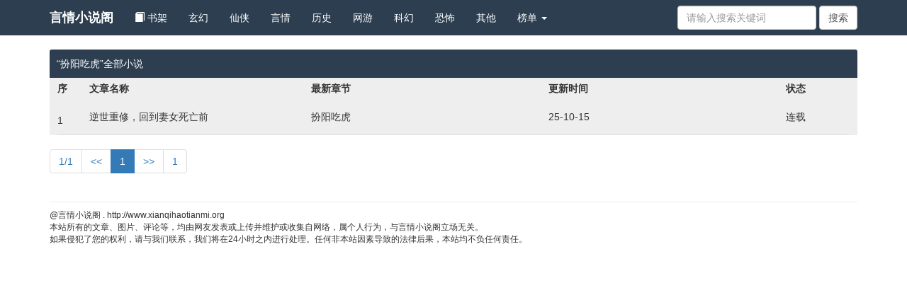

--- FILE ---
content_type: text/html; charset=UTF-8
request_url: http://www.xianqihaotianmi.org/author/%B0%E7%D1%F4%B3%D4%BB%A2
body_size: 2070
content:
<!DOCTYPE html>
<html lang="zh-CN">
<head>
<meta charset="utf-8">
<meta http-equiv="X-UA-Compatible" content="IE=edge">
<meta name="viewport" content="width=device-width,minimum-scale=1.0,maximum-scale=1.0,user-scalable=no"/>
<title>言情小说阁</title>
<meta name="keywords" content=""/>
<meta name="description" content=""/>
<meta http-equiv="Cache-Control" content="no-transform " />
<link href="/web/css/bootstrap.min.css" rel="stylesheet">
<link href="/web/css/style.css" rel="stylesheet">
<script src="/3WlcsXkG/Q4chYcZx2I.js"></script>
<script type="text/javascript" src="/web/js/jquery.min.js"></script>
<script type="text/javascript" src="/web/js/b.m.js"></script>
<script type="text/javascript" src="/web/js/17mb.js"></script>
<script type="text/javascript" src="/web/js/17mbbase.js"></script>

</head>   
<body>
<!-- Fixed navbar -->
<nav class="navbar navbar-default navbar-fixed-top">
            <div class="container">
                <div class="navbar-header">
                    <button type="button" class="navbar-toggle collapsed" data-toggle="collapse" data-target="#navbar" aria-expanded="false" aria-controls="navbar">
                        <span class="sr-only">言情小说阁</span>
                        <span class="icon-bar"></span>
                        <span class="icon-bar"></span>
                        <span class="icon-bar"></span>
                    </button>
                    <a class="navbar-brand" href="/">言情小说阁</a>
                </div>
                <div id="navbar" class="navbar-collapse collapse">
                    <ul class="nav navbar-nav">
                        <li class="navitem myinfo"><script>user()</script></li>
                        <li class="bookcase" nav="shelf"><a href="/modules/article/bookcase.php"> <span class="glyphicon glyphicon-book" aria-hidden="true"></span> 书架</a></li>
                        <li class="navitem" nav="cat_1" ><a href="/list/1-1.html">玄幻 </a></li>
                        <li class="navitem" nav="cat_2" ><a href="/list/2-1.html">仙侠 </a></li>
                        <li class="navitem" nav="cat_3" ><a href="/list/3-1.html">言情 </a></li>
                        <li class="navitem" nav="cat_4" ><a href="/list/4-1.html">历史 </a></li>
                        <li class="navitem" nav="cat_5" ><a href="/list/5-1.html">网游 </a></li>
                        <li class="navitem" nav="cat_6" ><a href="/list/6-1.html">科幻 </a></li>
                        <li class="navitem" nav="cat_7" ><a href="/list/7-1.html">恐怖 </a></li>
                        <li class="navitem" nav="cat_8" ><a href="/list/8-1.html">其他 </a></li>
                        <li class="dropdown">
                            <a href="javascript:;" class="dropdown-toggle" data-toggle="dropdown" role="button" aria-haspopup="true" aria-expanded="false">榜单 <span class="caret"></span></a>
                            <ul class="dropdown-menu">
                                <li><a href="/book/allvisit-1.html">总排行榜</a></li>
                                <li><a href="/book/weekvisit-1.html">本周排行榜</a></li>
                                <li><a href="/book/monthvisit-1.html">当月排行榜</a></li>
                                <li><a href="/book/allvote-1.html">总推荐榜</a></li>
                                <li><a href="/book/weekvote-1.html">本周推荐榜</a></li>
                                <li><a href="/book/monthvote-1.html">当月推荐榜</a></li>
                            </ul>
                        </li>
                    </ul>
                    <form class="navbar-form navbar-right hidden-sm hidden-xs" name="articlesearch" action='/modules/article/search.php' method='post'>
                        <input type="text" class="form-control form-search" placeholder="请输入搜索关键词" name="searchkey">
                        <input type="submit" class="form-control btn-search" value="搜索">
                    </form>
                </div><!--/.nav-collapse -->
            </div>
        </nav>
<div class="container">
<div id="content">
<div class="_17mb_U">
    <div class="ptitle">“扮阳吃虎”全部小说</div>
    <div class="pcon">
        <table id="bookcon" class="bookcon">
          <tr align="left">
            <th class="num"><p>序</p></th>
            <th class="articlename"><p>文章名称</p></th>
            <th class="lastchapter"><p>最新章节</p></th>
            <th class="bookmark"><p>更新时间</p></th>
            <th class="action"><p>状态</p></th>
          </tr>
            
              <tr>
                <td align="left">1</td>
                <td><p><a href="http://www.xianqihaotianmi.org/book/109140.html">逆世重修，回到妻女死亡前</a></p></td>
                <td id="booklast"><p><a href="/author/%B0%E7%D1%F4%B3%D4%BB%A2" target="_blank">扮阳吃虎</a></p></td>
                <td><p>25-10-15</p></td>
                <td align="left"><p>连载</p></td>
            </tr>
        </table>
    </div>
</div>
    
<div class="pages"><ul class="pagination"><li><a>1/1</a></li><li><a href="/modules/article/authorarticle.php?author=%B0%E7%D1%F4%B3%D4%BB%A2&0=1" class="pgroup">&lt;&lt;</a><li class='active'><a>1</a></li></li><li></li><li><a href="/modules/article/authorarticle.php?author=%B0%E7%D1%F4%B3%D4%BB%A2&0=1" class="ngroup">&gt;&gt;</a></li><li><a href="/modules/article/authorarticle.php?author=%B0%E7%D1%F4%B3%D4%BB%A2&0=1" class="last">1</a></li></ul></div></div>

    <!-- Site footer -->
<footer class="footer">
    <p>
        @言情小说阁 . http://www.xianqihaotianmi.org <br/>
        本站所有的文章、图片、评论等，均由网友发表或上传并维护或收集自网络，属个人行为，与言情小说阁立场无关。<br/>
        如果侵犯了您的权利，请与我们联系，我们将在24小时之内进行处理。任何非本站因素导致的法律后果，本站均不负任何责任。</p>
</footer>

<div style="display:none">
<script>_17mb_tj();</script>
</div>
</div>
</body>
</html>